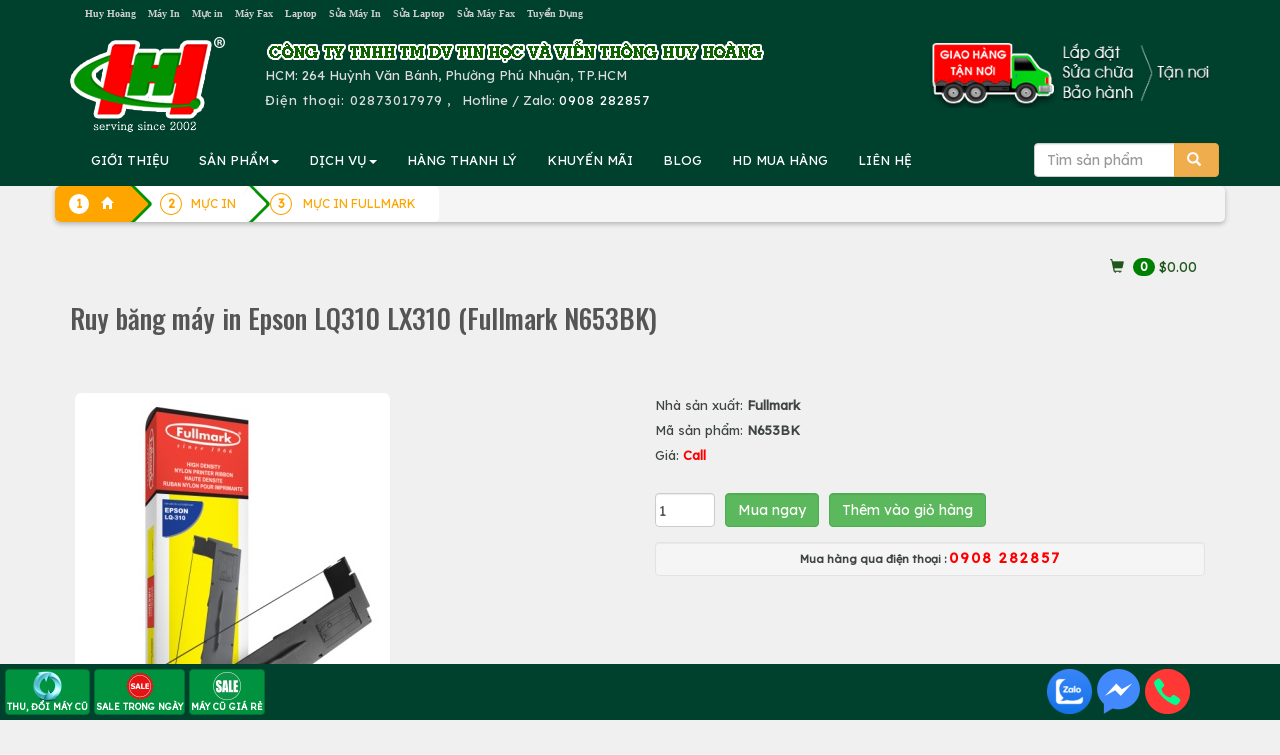

--- FILE ---
content_type: text/html; charset=utf-8
request_url: https://accounts.google.com/o/oauth2/postmessageRelay?parent=https%3A%2F%2Fhuyhoang.vn&jsh=m%3B%2F_%2Fscs%2Fabc-static%2F_%2Fjs%2Fk%3Dgapi.lb.en.W5qDlPExdtA.O%2Fd%3D1%2Frs%3DAHpOoo8JInlRP_yLzwScb00AozrrUS6gJg%2Fm%3D__features__
body_size: 164
content:
<!DOCTYPE html><html><head><title></title><meta http-equiv="content-type" content="text/html; charset=utf-8"><meta http-equiv="X-UA-Compatible" content="IE=edge"><meta name="viewport" content="width=device-width, initial-scale=1, minimum-scale=1, maximum-scale=1, user-scalable=0"><script src='https://ssl.gstatic.com/accounts/o/2580342461-postmessagerelay.js' nonce="QgDhS5xtzGENyxI0kVxAnQ"></script></head><body><script type="text/javascript" src="https://apis.google.com/js/rpc:shindig_random.js?onload=init" nonce="QgDhS5xtzGENyxI0kVxAnQ"></script></body></html>

--- FILE ---
content_type: text/javascript
request_url: https://cdn.htm.wiki/jscart.js
body_size: 3112
content:
$(document).ready(function(){


	load_cart_data();
    

	function load_cart_data()
	{
		$.ajax({
			url:"action.php?mod=f12345",
			method:"POST",
			dataType:"json",
			success:function(data)
			{
				$('#cart_details').html(data.cart_details);
				$('.total_price').text(data.total_price);
				$('#cart_badge').text(data.total_item);
			}
		});
	}

	$('#cart-popover').popover({
		html : true,
        container: 'body',
        content:function(){
        	return $('#popover_content_wrapper').html();
        }
	});

	$(document).on('click', '.add_to_cart', function(){
		var product_id = $(this).attr("id");
		var product_name = $('#name'+product_id+'').val();
		var product_price = $('#price'+product_id+'').val();
		var product_quantity = $('#quantity'+product_id).val();
		var product_custom_url = $('#custom_url'+product_id).val();

		var action = "add";
		var mod	="amyycart";
		if(product_quantity > 0)
		{
			$.ajax({
				url:"action.php",
				method:"POST",
				data:{product_id:product_id, product_name:product_name, product_price:product_price, product_quantity:product_quantity, product_custom_url:product_custom_url, action:action,mod:mod},
				success:function(data)
				{
					load_cart_data();
					alert("Sản phẩm đã được cho vào giỏ hàng!");
				}
			});
		}
		else
		{
			alert("Vui lòng nhập số lượng");
		}
	});

	$(document).on('click', '.add_to_cart_co', function(){
		var product_id = $(this).attr("id");
		var product_name = $('#name'+product_id+'').val();
		var product_price = $('#price'+product_id+'').val();
		var product_quantity = $('#quantity'+product_id).val();
		var product_custom_url = $('#custom_url'+product_id).val();
		var action = "add";
		var mod	="amyycart";
		if(product_quantity > 0)
		{
			$.ajax({
				url:"action.php",
				method:"POST",
				data:{product_id:product_id, product_name:product_name, product_price:product_price, product_quantity:product_quantity, product_custom_url:product_custom_url, action:action,mod:mod},
				success:function(data)
				{
					load_cart_data();
					//alert("Sản phẩm đã được cho vào giỏ hàng!!");
					window.location.href = "index.php?site=cart";
				}
			});
		}
		else
		{
			alert("Vui lòng nhập số lượng");
		}
	});

	$(document).on('click', '.delete', function(){
		var product_id = $(this).attr("id");
		var action = 'remove';
		var mod	="amyycart";
		if(confirm("Are you sure you want to remove this product?"))
		{
			$.ajax({
				url:"action.php",
				method:"POST",
				data:{product_id:product_id, action:action,mod:mod},
				success:function()
				{
					load_cart_data();
					$('#cart-popover').popover('hide');
					alert("Sản phẩm đã được cho vào giỏ hàng");
				}
			})
		}
		else
		{
			return false;
		}
	});

	$(document).on('click', '#clear_cart', function(){
		var action = 'empty';
		var mod	="amyycart";
		$.ajax({
			url:"action.php",
			method:"POST",
			data:{action:action,mod:mod},
			success:function()
			{
				load_cart_data();
				$('#cart-popover').popover('hide');
				alert("Your Cart has been clear");
			}
		});
	});
    
});